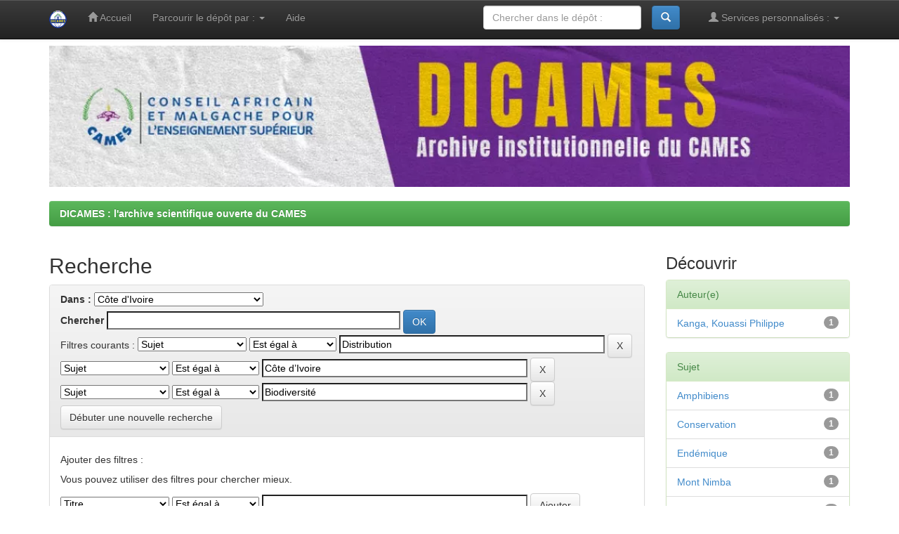

--- FILE ---
content_type: text/html;charset=UTF-8
request_url: https://dicames.online/jspui/handle/20.500.12177/3630/simple-search?query=&sort_by=score&order=desc&rpp=10&filter_field_1=subject&filter_type_1=equals&filter_value_1=Distribution&filter_field_2=subject&filter_type_2=equals&filter_value_2=C%C3%B4te+d%E2%80%99Ivoire&etal=0&filtername=subject&filterquery=Biodiversit%C3%A9&filtertype=equals
body_size: 10122
content:


















<!DOCTYPE html>
<html>
    <head>
        <title>DICAMES : l'archive scientifique ouverte du CAMES: Recherche</title>
        <meta http-equiv="Content-Type" content="text/html; charset=UTF-8"/>
        <meta name="Generator" content="DSpace 6.3"/>
        <meta name="viewport" content="width=device-width, initial-scale=1.0">
        <link rel="shortcut icon" href="/jspui/favicon.ico" type="image/x-icon"/>
        <link rel="stylesheet" href="/jspui/static/css/jquery-ui-1.10.3.custom,_redmond,_jquery-ui-1.10.3.custom.css+bootstrap,_bootstrap.min.css+bootstrap,_bootstrap-theme.min.css+bootstrap,_dspace-theme.css.pagespeed.cc.qZAC7i_Ovn.css" type="text/css"/>
        
        
        

        <link rel="search" type="application/opensearchdescription+xml" href="/jspui/open-search/description.xml" title="DSpace"/>

        
        <script type='text/javascript' src="/jspui/static/js/jquery/jquery-1.10.2.min.js.pagespeed.jm.ZzSiN_5Whq.js"></script>
        <script type='text/javascript' src='/jspui/static/js/jquery/jquery-ui-1.10.3.custom.min.js.pagespeed.jm.RFoBPTHjyc.js'></script>
        <script src="/jspui/static,_js,_bootstrap,_bootstrap.min.js+static,_js,_holder.js+utils.js+static,_js,_choice-support.js.pagespeed.jc.Ks7K9N6j-c.js"></script><script>eval(mod_pagespeed_b$$G7Gd47n);</script>
        <script>eval(mod_pagespeed_yOuOJ6wfeZ);</script>
        <script>eval(mod_pagespeed_UF$udyfQ0w);</script>
        <script>eval(mod_pagespeed_MV$O3K1dEM);</script>
        


    
    
        <script>(function(i,s,o,g,r,a,m){i['GoogleAnalyticsObject']=r;i[r]=i[r]||function(){(i[r].q=i[r].q||[]).push(arguments)},i[r].l=1*new Date();a=s.createElement(o),m=s.getElementsByTagName(o)[0];a.async=1;a.src=g;m.parentNode.insertBefore(a,m)})(window,document,'script','//www.google-analytics.com/analytics.js','ga');ga('create','UA-65304134-1','auto');ga('send','pageview');</script>
    


    
        <script type="text/javascript">var jQ=jQuery.noConflict();jQ(document).ready(function(){jQ("#spellCheckQuery").click(function(){jQ("#query").val(jQ(this).attr('data-spell'));jQ("#main-query-submit").click();});jQ("#filterquery").autocomplete({source:function(request,response){jQ.ajax({url:"/jspui/json/discovery/autocomplete?query=&filter_field_1=subject&filter_type_1=equals&filter_value_1=Distribution&filter_field_2=subject&filter_type_2=equals&filter_value_2=C%C3%B4te+d%E2%80%99Ivoire&filter_field_3=subject&filter_type_3=equals&filter_value_3=Biodiversit%C3%A9",dataType:"json",cache:false,data:{auto_idx:jQ("#filtername").val(),auto_query:request.term,auto_sort:'count',auto_type:jQ("#filtertype").val(),location:'20.500.12177/3630'},success:function(data){response(jQ.map(data.autocomplete,function(item){var tmp_val=item.authorityKey;if(tmp_val==null||tmp_val==''){tmp_val=item.displayedValue;}return{label:item.displayedValue+" ("+item.count+")",value:tmp_val};}))}})}});});function validateFilters(){return document.getElementById("filterquery").value.length>0;}</script>
    
    

<!-- HTML5 shim and Respond.js IE8 support of HTML5 elements and media queries -->
<!--[if lt IE 9]>
  <script src="/jspui/static/js/html5shiv.js"></script>
  <script src="/jspui/static/js/respond.min.js"></script>
<![endif]-->
    </head>

    
    
    <body class="undernavigation">
<a class="sr-only" href="#content">Skip navigation</a>
<header class="navbar navbar-inverse navbar-fixed-top">    
    
            <div class="container">
                

























       <div class="navbar-header">
         <button type="button" class="navbar-toggle" data-toggle="collapse" data-target=".navbar-collapse">
           <span class="icon-bar"></span>
           <span class="icon-bar"></span>
           <span class="icon-bar"></span>
         </button>
         <a class="navbar-brand" href="/jspui/"><img src="[data-uri]" alt="DICAMES logo"/></a>
       </div>
       <nav class="collapse navbar-collapse bs-navbar-collapse" role="navigation">
         <ul class="nav navbar-nav">
           <li class=""><a href="/jspui/"><span class="glyphicon glyphicon-home"></span> Accueil</a></li>
                
           <li class="dropdown">
             <a href="#" class="dropdown-toggle" data-toggle="dropdown">Parcourir le dépôt par&nbsp;: <b class="caret"></b></a>
             <ul class="dropdown-menu">
               <li><a href="/jspui/community-list">Communautés et collections</a></li>
				<li class="divider"></li>
        <li class="dropdown-header">Naviguer les items de&nbsp;:</li>
				
				
				
				      			<li><a href="/jspui/browse?type=dateissued">Date publié</a></li>
					
				      			<li><a href="/jspui/browse?type=author">Auteur(e)</a></li>
					
				      			<li><a href="/jspui/browse?type=title">Titre</a></li>
					
				      			<li><a href="/jspui/browse?type=subject">Sujet</a></li>
					
				    
				

            </ul>
          </li>
          <li class=""><script type="text/javascript">document.write('<a href="#" onClick="var popupwin = window.open(\'/jspui/help/index.html\',\'dspacepopup\',\'height=600,width=550,resizable,scrollbars\');popupwin.focus();return false;">Aide<\/a>');</script><noscript><a href="/jspui/help/index.html" target="dspacepopup">Aide</a></noscript></li>
       </ul>

 
 
       <div class="nav navbar-nav navbar-right">
		<ul class="nav navbar-nav navbar-right">
         <li class="dropdown">
         
             <a href="#" class="dropdown-toggle" data-toggle="dropdown"><span class="glyphicon glyphicon-user"></span> Services personnalisés&nbsp;: <b class="caret"></b></a>
	             
             <ul class="dropdown-menu">
               
               <li><a href="/jspui/mydspace">Espace personnel</a></li>
               <li><a href="/jspui/subscribe">Recevoir&nbsp;les&nbsp;nouveautés</a></li>
               <li><a href="/jspui/profile">Modifier mon profil</a></li>

		
             </ul>
           </li>
          </ul>
          
	
	<form method="get" action="/jspui/simple-search" class="navbar-form navbar-right">
	    <div class="form-group col-xs-10">
          <input type="text" class="form-control" placeholder="Chercher&nbsp;dans&nbsp;le&nbsp;dépôt&nbsp;:" name="query" id="tequery" size="25"/>
        </div>
        <button type="submit" class="btn btn-primary"><span class="glyphicon glyphicon-search"></span></button>

	</form></div>
    </nav>

            </div>

</header>

<main id="content" role="main">
<div class="container">
    <div class="row">
         <div class="col-xs-12"><img class="img-responsive" style="width:100%" src="/jspui/image/xbanniere_new.jpeg.pagespeed.ic.C6jQruE6o6.webp" alt="DICAMES logo"/></div>
    </div>
</div>
<br/>
                

<div class="container">
    



  

<ol class="breadcrumb btn-success">

  <li><a href="/jspui/">DICAMES : l'archive scientifique ouverte du CAMES</a></li>

</ol>

</div>                



        
<div class="container">

    <div class="row">
    <div class="col-md-9">
	







































    

<h2>Recherche</h2>

<div class="discovery-search-form panel panel-default">
    
	<div class="discovery-query panel-heading">
    <form action="simple-search" method="get">
        <label for="tlocation">
         	Dans&nbsp;:
        </label>
        <select name="location" id="tlocation">

            <option value="/">Tout le dépôt</option>

            <option value="20.500.12177/3630" selected="selected">
                Côte d'Ivoire
            </option>

            <option value="20.500.12177/3653">
                Université Alassane Ouattara
            </option>

            <option value="20.500.12177/3654">
                Université Félix Houphouët-Boigny
            </option>

            <option value="20.500.12177/3655">
                Université Jean Lorougnon Guédé
            </option>

            <option value="20.500.12177/3656">
                Université Nangui Abrogoua
            </option>

            <option value="20.500.12177/3657">
                Université Péléforo Gon Coulibaly
            </option>

        </select><br/>
        <label for="query">Chercher</label>
        <input type="text" size="50" id="query" name="query" value=""/>
        <input type="submit" id="main-query-submit" class="btn btn-primary" value="OK"/>
                  
        <input type="hidden" value="10" name="rpp"/>
        <input type="hidden" value="score" name="sort_by"/>
        <input type="hidden" value="desc" name="order"/>
                                
		<div class="discovery-search-appliedFilters">
		<span>Filtres courants&nbsp;:</span>
		
			    <select id="filter_field_1" name="filter_field_1">
				<option value="title">Titre</option><option value="author">Auteur(e)</option><option value="subject" selected="selected">Sujet</option><option value="dateIssued">Date de publication</option><option value="has_content_in_original_bundle">Contient des fichiers</option><option value="original_bundle_filenames">Nom du fichier</option><option value="original_bundle_descriptions">Description du fichier</option>
				</select>
				<select id="filter_type_1" name="filter_type_1">
				<option value="equals" selected="selected">Est égal à</option><option value="contains">Contient</option><option value="authority">ID</option><option value="notequals">N'est pas égal à</option><option value="notcontains">Ne contient pas</option><option value="notauthority">Exclure ID</option>
				</select>
				<input type="text" id="filter_value_1" name="filter_value_1" value="Distribution" size="45"/>
				<input class="btn btn-default" type="submit" id="submit_filter_remove_1" name="submit_filter_remove_1" value="X"/>
				<br/>
				
			    <select id="filter_field_2" name="filter_field_2">
				<option value="title">Titre</option><option value="author">Auteur(e)</option><option value="subject" selected="selected">Sujet</option><option value="dateIssued">Date de publication</option><option value="has_content_in_original_bundle">Contient des fichiers</option><option value="original_bundle_filenames">Nom du fichier</option><option value="original_bundle_descriptions">Description du fichier</option>
				</select>
				<select id="filter_type_2" name="filter_type_2">
				<option value="equals" selected="selected">Est égal à</option><option value="contains">Contient</option><option value="authority">ID</option><option value="notequals">N'est pas égal à</option><option value="notcontains">Ne contient pas</option><option value="notauthority">Exclure ID</option>
				</select>
				<input type="text" id="filter_value_2" name="filter_value_2" value="Côte&#x20;d’Ivoire" size="45"/>
				<input class="btn btn-default" type="submit" id="submit_filter_remove_2" name="submit_filter_remove_2" value="X"/>
				<br/>
				
			    <select id="filter_field_3" name="filter_field_3">
				<option value="title">Titre</option><option value="author">Auteur(e)</option><option value="subject" selected="selected">Sujet</option><option value="dateIssued">Date de publication</option><option value="has_content_in_original_bundle">Contient des fichiers</option><option value="original_bundle_filenames">Nom du fichier</option><option value="original_bundle_descriptions">Description du fichier</option>
				</select>
				<select id="filter_type_3" name="filter_type_3">
				<option value="equals" selected="selected">Est égal à</option><option value="contains">Contient</option><option value="authority">ID</option><option value="notequals">N'est pas égal à</option><option value="notcontains">Ne contient pas</option><option value="notauthority">Exclure ID</option>
				</select>
				<input type="text" id="filter_value_3" name="filter_value_3" value="Biodiversité" size="45"/>
				<input class="btn btn-default" type="submit" id="submit_filter_remove_3" name="submit_filter_remove_3" value="X"/>
				<br/>
				
		</div>

<a class="btn btn-default" href="/jspui/simple-search">Débuter une nouvelle recherche</a>	
		</form>
		</div>

		<div class="discovery-search-filters panel-body">
		<h5>Ajouter des filtres&nbsp;:</h5>
		<p class="discovery-search-filters-hint">Vous pouvez utiliser des filtres pour chercher mieux.</p>
		<form action="simple-search" method="get">
		<input type="hidden" value="20.500.12177&#x2F;3630" name="location"/>
		<input type="hidden" value="" name="query"/>
		
				    <input type="hidden" id="filter_field_1" name="filter_field_1" value="subject"/>
					<input type="hidden" id="filter_type_1" name="filter_type_1" value="equals"/>
					<input type="hidden" id="filter_value_1" name="filter_value_1" value="Distribution"/>
					
				    <input type="hidden" id="filter_field_2" name="filter_field_2" value="subject"/>
					<input type="hidden" id="filter_type_2" name="filter_type_2" value="equals"/>
					<input type="hidden" id="filter_value_2" name="filter_value_2" value="Côte&#x20;d’Ivoire"/>
					
				    <input type="hidden" id="filter_field_3" name="filter_field_3" value="subject"/>
					<input type="hidden" id="filter_type_3" name="filter_type_3" value="equals"/>
					<input type="hidden" id="filter_value_3" name="filter_value_3" value="Biodiversité"/>
					
		<select id="filtername" name="filtername">
		<option value="title">Titre</option><option value="author">Auteur(e)</option><option value="subject">Sujet</option><option value="dateIssued">Date de publication</option><option value="has_content_in_original_bundle">Contient des fichiers</option><option value="original_bundle_filenames">Nom du fichier</option><option value="original_bundle_descriptions">Description du fichier</option>
		</select>
		<select id="filtertype" name="filtertype">
		<option value="equals">Est égal à</option><option value="contains">Contient</option><option value="authority">ID</option><option value="notequals">N'est pas égal à</option><option value="notcontains">Ne contient pas</option><option value="notauthority">Exclure ID</option>
		</select>
		<input type="text" id="filterquery" name="filterquery" size="45" required="required"/>
		<input type="hidden" value="10" name="rpp"/>
		<input type="hidden" value="score" name="sort_by"/>
		<input type="hidden" value="desc" name="order"/>
		<input class="btn btn-default" type="submit" value="Ajouter" onclick="return validateFilters()"/>
		</form>
		</div>        

        
   <div class="discovery-pagination-controls panel-footer">
   <form action="simple-search" method="get">
   <input type="hidden" value="20.500.12177&#x2F;3630" name="location"/>
   <input type="hidden" value="" name="query"/>
	
				    <input type="hidden" id="filter_field_1" name="filter_field_1" value="subject"/>
					<input type="hidden" id="filter_type_1" name="filter_type_1" value="equals"/>
					<input type="hidden" id="filter_value_1" name="filter_value_1" value="Distribution"/>
					
				    <input type="hidden" id="filter_field_2" name="filter_field_2" value="subject"/>
					<input type="hidden" id="filter_type_2" name="filter_type_2" value="equals"/>
					<input type="hidden" id="filter_value_2" name="filter_value_2" value="Côte&#x20;d’Ivoire"/>
					
				    <input type="hidden" id="filter_field_3" name="filter_field_3" value="subject"/>
					<input type="hidden" id="filter_type_3" name="filter_type_3" value="equals"/>
					<input type="hidden" id="filter_value_3" name="filter_value_3" value="Biodiversité"/>
						
           <label for="rpp">Résultats par page</label>
           <select name="rpp" id="rpp">

                   <option value="5">5</option>

                   <option value="10" selected="selected">10</option>

                   <option value="15">15</option>

                   <option value="20">20</option>

                   <option value="25">25</option>

                   <option value="30">30</option>

                   <option value="35">35</option>

                   <option value="40">40</option>

                   <option value="45">45</option>

                   <option value="50">50</option>

                   <option value="55">55</option>

                   <option value="60">60</option>

                   <option value="65">65</option>

                   <option value="70">70</option>

                   <option value="75">75</option>

                   <option value="80">80</option>

                   <option value="85">85</option>

                   <option value="90">90</option>

                   <option value="95">95</option>

                   <option value="100">100</option>

           </select>
           &nbsp;|&nbsp;

               <label for="sort_by">Arranger les items par</label>
               <select name="sort_by" id="sort_by">
                   <option value="score">Pertinence</option>
 <option value="dc.title_sort">Titre</option> <option value="dc.date.issued_dt">Date de publication</option>
               </select>

           <label for="order">En ordre</label>
           <select name="order" id="order">
               <option value="ASC">Croissant</option>
               <option value="DESC" selected="selected">Décroissant</option>
           </select>
           <label for="etal">Auteurs par enregistrement</label>
           <select name="etal" id="etal">

               <option value="0" selected="selected">Tout</option>
<option value="1">1</option>
                       <option value="5">5</option>

                       <option value="10">10</option>

                       <option value="15">15</option>

                       <option value="20">20</option>

                       <option value="25">25</option>

                       <option value="30">30</option>

                       <option value="35">35</option>

                       <option value="40">40</option>

                       <option value="45">45</option>

                       <option value="50">50</option>

           </select>
           <input class="btn btn-default" type="submit" name="submit_search" value="Mettre à jour"/>


</form>
   </div>
</div>   

<hr/>
<div class="discovery-result-pagination row container">

    
	<div class="alert alert-info">Résultats 1 à 1 sur un total de 1.</div>
    <ul class="pagination pull-right">
	<li class="disabled"><span>précédente</span></li>
	
	<li class="active"><span>1</span></li>

	<li class="disabled"><span>suivante</span></li>
	</ul>
<!-- give a content to the div -->
</div>
<div class="discovery-result-results">





    <div class="panel panel-info">
    <div class="panel-heading">Résultats trouvés&nbsp;: Documents</div>
    <table align="center" class="table" summary="This table browses all dspace content">
<colgroup><col width="130"/><col width="60%"/><col width="40%"/></colgroup>
<tr>
<th id="t1" class="oddRowEvenCol">Date de publication</th><th id="t2" class="oddRowOddCol">Titre</th><th id="t3" class="oddRowEvenCol">Auteur(s)</th></tr><tr><td headers="t1"><em>2022-04-14</em></td><td headers="t2"><a href="/jspui/handle/20.500.12177/9595">Diversité&#x20;et&#x20;dynamique&#x20;spatio-temporelle&#x20;du&#x20;peuplement&#x20;d’amphibiens&#x20;de&#x20;la&#x20;réserve&#x20;naturelle&#x20;intégrale&#x20;du&#x20;mont&#x20;Nimba&#x20;(Ouest,&#x20;Côte&#x20;d’Ivoire).</a></td><td headers="t3"><em><a href="/jspui/browse?type=author&amp;value=Kouam%C3%A9%2C+N%E2%80%99Goran+Germain">Kouamé,&#x20;N’Goran&#x20;Germain</a>; <a href="/jspui/browse?type=author&amp;value=Kanga%2C+Kouassi+Philippe">Kanga,&#x20;Kouassi&#x20;Philippe</a></em></td></tr>
</table>

    </div>

</div>
















            

	</div>
	<div class="col-md-3">
                    


<h3 class="facets">Découvrir</h3>
<div id="facets" class="facetsBox">

<div id="facet_author" class="panel panel-success">
	    <div class="panel-heading">Auteur(e)</div>
	    <ul class="list-group"><li class="list-group-item"><span class="badge">1</span> <a href="/jspui/handle/20.500.12177/3630/simple-search?query=&amp;sort_by=score&amp;order=desc&amp;rpp=10&amp;filter_field_1=subject&amp;filter_type_1=equals&amp;filter_value_1=Distribution&amp;filter_field_2=subject&amp;filter_type_2=equals&amp;filter_value_2=C%C3%B4te+d%E2%80%99Ivoire&amp;filter_field_3=subject&amp;filter_type_3=equals&amp;filter_value_3=Biodiversit%C3%A9&amp;etal=0&amp;filtername=author&amp;filterquery=Kanga%2C+Kouassi+Philippe&amp;filtertype=equals" title="Filtrer par Kanga, Kouassi Philippe">
                Kanga, Kouassi Philippe</a></li></ul></div><div id="facet_subject" class="panel panel-success">
	    <div class="panel-heading">Sujet</div>
	    <ul class="list-group"><li class="list-group-item"><span class="badge">1</span> <a href="/jspui/handle/20.500.12177/3630/simple-search?query=&amp;sort_by=score&amp;order=desc&amp;rpp=10&amp;filter_field_1=subject&amp;filter_type_1=equals&amp;filter_value_1=Distribution&amp;filter_field_2=subject&amp;filter_type_2=equals&amp;filter_value_2=C%C3%B4te+d%E2%80%99Ivoire&amp;filter_field_3=subject&amp;filter_type_3=equals&amp;filter_value_3=Biodiversit%C3%A9&amp;etal=0&amp;filtername=subject&amp;filterquery=Amphibiens&amp;filtertype=equals" title="Filtrer par Amphibiens">
                Amphibiens</a></li><li class="list-group-item"><span class="badge">1</span> <a href="/jspui/handle/20.500.12177/3630/simple-search?query=&amp;sort_by=score&amp;order=desc&amp;rpp=10&amp;filter_field_1=subject&amp;filter_type_1=equals&amp;filter_value_1=Distribution&amp;filter_field_2=subject&amp;filter_type_2=equals&amp;filter_value_2=C%C3%B4te+d%E2%80%99Ivoire&amp;filter_field_3=subject&amp;filter_type_3=equals&amp;filter_value_3=Biodiversit%C3%A9&amp;etal=0&amp;filtername=subject&amp;filterquery=Conservation&amp;filtertype=equals" title="Filtrer par Conservation">
                Conservation</a></li><li class="list-group-item"><span class="badge">1</span> <a href="/jspui/handle/20.500.12177/3630/simple-search?query=&amp;sort_by=score&amp;order=desc&amp;rpp=10&amp;filter_field_1=subject&amp;filter_type_1=equals&amp;filter_value_1=Distribution&amp;filter_field_2=subject&amp;filter_type_2=equals&amp;filter_value_2=C%C3%B4te+d%E2%80%99Ivoire&amp;filter_field_3=subject&amp;filter_type_3=equals&amp;filter_value_3=Biodiversit%C3%A9&amp;etal=0&amp;filtername=subject&amp;filterquery=End%C3%A9mique&amp;filtertype=equals" title="Filtrer par Endémique">
                Endémique</a></li><li class="list-group-item"><span class="badge">1</span> <a href="/jspui/handle/20.500.12177/3630/simple-search?query=&amp;sort_by=score&amp;order=desc&amp;rpp=10&amp;filter_field_1=subject&amp;filter_type_1=equals&amp;filter_value_1=Distribution&amp;filter_field_2=subject&amp;filter_type_2=equals&amp;filter_value_2=C%C3%B4te+d%E2%80%99Ivoire&amp;filter_field_3=subject&amp;filter_type_3=equals&amp;filter_value_3=Biodiversit%C3%A9&amp;etal=0&amp;filtername=subject&amp;filterquery=Mont+Nimba&amp;filtertype=equals" title="Filtrer par Mont Nimba">
                Mont Nimba</a></li><li class="list-group-item"><span class="badge">1</span> <a href="/jspui/handle/20.500.12177/3630/simple-search?query=&amp;sort_by=score&amp;order=desc&amp;rpp=10&amp;filter_field_1=subject&amp;filter_type_1=equals&amp;filter_value_1=Distribution&amp;filter_field_2=subject&amp;filter_type_2=equals&amp;filter_value_2=C%C3%B4te+d%E2%80%99Ivoire&amp;filter_field_3=subject&amp;filter_type_3=equals&amp;filter_value_3=Biodiversit%C3%A9&amp;etal=0&amp;filtername=subject&amp;filterquery=R%C3%A9serve+naturelle+int%C3%A9grale&amp;filtertype=equals" title="Filtrer par Réserve naturelle intégrale">
                Réserve naturelle intégrale</a></li></ul></div><div id="facet_dateIssued" class="panel panel-success">
	    <div class="panel-heading">Date publié</div>
	    <ul class="list-group"><li class="list-group-item"><span class="badge">1</span> <a href="/jspui/handle/20.500.12177/3630/simple-search?query=&amp;sort_by=score&amp;order=desc&amp;rpp=10&amp;filter_field_1=subject&amp;filter_type_1=equals&amp;filter_value_1=Distribution&amp;filter_field_2=subject&amp;filter_type_2=equals&amp;filter_value_2=C%C3%B4te+d%E2%80%99Ivoire&amp;filter_field_3=subject&amp;filter_type_3=equals&amp;filter_value_3=Biodiversit%C3%A9&amp;etal=0&amp;filtername=dateIssued&amp;filterquery=2022&amp;filtertype=equals" title="Filtrer par 2022">
                2022</a></li></ul></div><div id="facet_has_content_in_original_bundle" class="panel panel-success">
	    <div class="panel-heading">Contenant des fichiers</div>
	    <ul class="list-group"><li class="list-group-item"><span class="badge">1</span> <a href="/jspui/handle/20.500.12177/3630/simple-search?query=&amp;sort_by=score&amp;order=desc&amp;rpp=10&amp;filter_field_1=subject&amp;filter_type_1=equals&amp;filter_value_1=Distribution&amp;filter_field_2=subject&amp;filter_type_2=equals&amp;filter_value_2=C%C3%B4te+d%E2%80%99Ivoire&amp;filter_field_3=subject&amp;filter_type_3=equals&amp;filter_value_3=Biodiversit%C3%A9&amp;etal=0&amp;filtername=has_content_in_original_bundle&amp;filterquery=true&amp;filtertype=equals" title="Filtrer par true">
                true</a></li></ul></div>

</div>


    </div>
    </div>       

</div>
</main>
            
             <footer class="navbar navbar-inverse navbar-bottom">
             <div id="designedby" class="container text-muted">
             Thème par <a href="http://www.cineca.it"><img src="[data-uri]" alt="Logo CINECA"/></a>
			<div id="footer_feedback" class="pull-right">                                    
                                <p class="text-muted">Ce site utilise l'application <a target="_blank" href="http://www.dspace.org">DSpace</a>, Version 6.x&nbsp;-
                                <a target="_blank" href="/jspui/feedback">Commentaires</a>
                                <a href="/jspui/htmlmap"></a></p>
                                </div>
			</div>
    </footer>
    </body>
</html>
